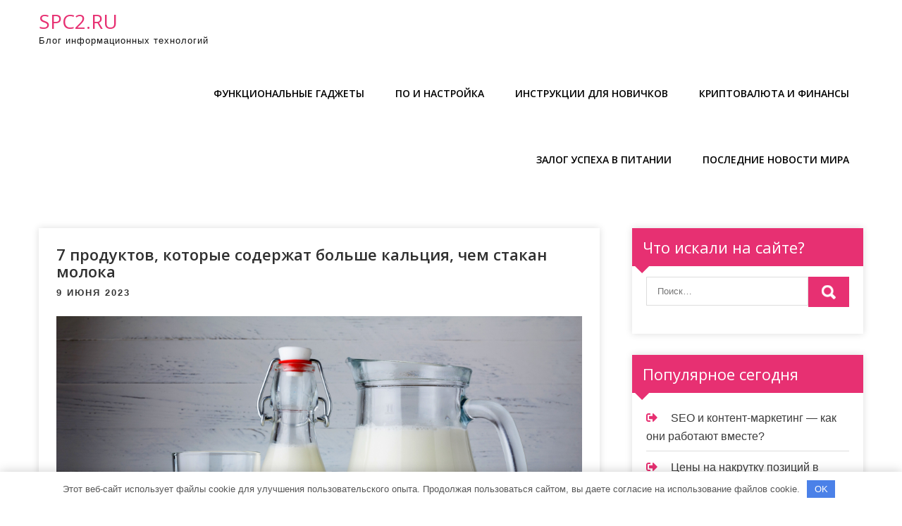

--- FILE ---
content_type: text/html; charset=UTF-8
request_url: https://spc2.ru/7-prodyktov-kotorye-soderjat-bolshe-kalciia-chem-stakan-moloka-portal/
body_size: 18178
content:
<!DOCTYPE html> <html lang="ru-RU"> <head> <meta charset="UTF-8"> <meta name="viewport" content="width=device-width, initial-scale=1"> <link rel="profile" href="http://gmpg.org/xfn/11"> <link rel="pingback" href="https://spc2.ru/xmlrpc.php"> <meta name='robots' content='index, follow, max-image-preview:large, max-snippet:-1, max-video-preview:-1'/> <!-- This site is optimized with the Yoast SEO plugin v23.3 - https://yoast.com/wordpress/plugins/seo/ --> <title>7 продуктов, которые содержат больше кальция, чем стакан молока - spc2.ru</title> <meta name="description" content="7 продуктов, которые содержат больше кальция, чем стакан молока"/> <link rel="canonical" href="https://spc2.ru/7-prodyktov-kotorye-soderjat-bolshe-kalciia-chem-stakan-moloka-portal/"/> <meta property="og:locale" content="ru_RU"/> <meta property="og:type" content="article"/> <meta property="og:title" content="7 продуктов, которые содержат больше кальция, чем стакан молока - spc2.ru"/> <meta property="og:description" content="7 продуктов, которые содержат больше кальция, чем стакан молока"/> <meta property="og:url" content="https://spc2.ru/7-prodyktov-kotorye-soderjat-bolshe-kalciia-chem-stakan-moloka-portal/"/> <meta property="og:site_name" content="spc2.ru"/> <meta property="article:published_time" content="2023-06-09T12:12:53+00:00"/> <meta property="og:image" content="https://spc2.ru/wp-content/uploads/2023/06/7-produktov-kotorye-soderzhat-bolshe-kalcija-chem-stakan-moloka-portal-72b9cb8-scaled.jpg"/> <meta property="og:image:width" content="2560"/> <meta property="og:image:height" content="1707"/> <meta property="og:image:type" content="image/jpeg"/> <meta name="author" content="spc2_ru"/> <meta name="twitter:card" content="summary_large_image"/> <meta name="twitter:label1" content="Написано автором"/> <meta name="twitter:data1" content="spc2_ru"/> <script type="application/ld+json" class="yoast-schema-graph">{"@context":"https://schema.org","@graph":[{"@type":"WebPage","@id":"https://spc2.ru/7-prodyktov-kotorye-soderjat-bolshe-kalciia-chem-stakan-moloka-portal/","url":"https://spc2.ru/7-prodyktov-kotorye-soderjat-bolshe-kalciia-chem-stakan-moloka-portal/","name":"7 продуктов, которые содержат больше кальция, чем стакан молока - spc2.ru","isPartOf":{"@id":"https://spc2.ru/#website"},"primaryImageOfPage":{"@id":"https://spc2.ru/7-prodyktov-kotorye-soderjat-bolshe-kalciia-chem-stakan-moloka-portal/#primaryimage"},"image":{"@id":"https://spc2.ru/7-prodyktov-kotorye-soderjat-bolshe-kalciia-chem-stakan-moloka-portal/#primaryimage"},"thumbnailUrl":"https://spc2.ru/wp-content/uploads/2023/06/7-produktov-kotorye-soderzhat-bolshe-kalcija-chem-stakan-moloka-portal-72b9cb8-scaled.jpg","datePublished":"2023-06-09T12:12:53+00:00","dateModified":"2023-06-09T12:12:53+00:00","author":{"@id":"https://spc2.ru/#/schema/person/0ff822ea8c0b91ee90829ed7d64604e6"},"description":"7 продуктов, которые содержат больше кальция, чем стакан молока","breadcrumb":{"@id":"https://spc2.ru/7-prodyktov-kotorye-soderjat-bolshe-kalciia-chem-stakan-moloka-portal/#breadcrumb"},"inLanguage":"ru-RU","potentialAction":[{"@type":"ReadAction","target":["https://spc2.ru/7-prodyktov-kotorye-soderjat-bolshe-kalciia-chem-stakan-moloka-portal/"]}]},{"@type":"ImageObject","inLanguage":"ru-RU","@id":"https://spc2.ru/7-prodyktov-kotorye-soderjat-bolshe-kalciia-chem-stakan-moloka-portal/#primaryimage","url":"https://spc2.ru/wp-content/uploads/2023/06/7-produktov-kotorye-soderzhat-bolshe-kalcija-chem-stakan-moloka-portal-72b9cb8-scaled.jpg","contentUrl":"https://spc2.ru/wp-content/uploads/2023/06/7-produktov-kotorye-soderzhat-bolshe-kalcija-chem-stakan-moloka-portal-72b9cb8-scaled.jpg","width":2560,"height":1707},{"@type":"BreadcrumbList","@id":"https://spc2.ru/7-prodyktov-kotorye-soderjat-bolshe-kalciia-chem-stakan-moloka-portal/#breadcrumb","itemListElement":[{"@type":"ListItem","position":1,"name":"Главная страница","item":"https://spc2.ru/"},{"@type":"ListItem","position":2,"name":"7 продуктов, которые содержат больше кальция, чем стакан молока"}]},{"@type":"WebSite","@id":"https://spc2.ru/#website","url":"https://spc2.ru/","name":"spc2.ru","description":"Блог информационных технологий","potentialAction":[{"@type":"SearchAction","target":{"@type":"EntryPoint","urlTemplate":"https://spc2.ru/?s={search_term_string}"},"query-input":"required name=search_term_string"}],"inLanguage":"ru-RU"},{"@type":"Person","@id":"https://spc2.ru/#/schema/person/0ff822ea8c0b91ee90829ed7d64604e6","name":"spc2_ru","image":{"@type":"ImageObject","inLanguage":"ru-RU","@id":"https://spc2.ru/#/schema/person/image/","url":"https://secure.gravatar.com/avatar/9edc55c21095d12c6712a21fe19d24462fca55d04972cf3f8670c08f1e056aa7?s=96&d=mm&r=g","contentUrl":"https://secure.gravatar.com/avatar/9edc55c21095d12c6712a21fe19d24462fca55d04972cf3f8670c08f1e056aa7?s=96&d=mm&r=g","caption":"spc2_ru"},"sameAs":["http://spc2.ru"],"url":"https://spc2.ru/author/spc2_ru/"}]}</script> <!-- / Yoast SEO plugin. --> <link rel='dns-prefetch' href='//fonts.googleapis.com'/> <link rel="alternate" type="application/rss+xml" title="spc2.ru &raquo; Лента" href="https://spc2.ru/feed/"/> <link rel="alternate" type="application/rss+xml" title="spc2.ru &raquo; Лента комментариев" href="https://spc2.ru/comments/feed/"/> <link rel="alternate" type="application/rss+xml" title="spc2.ru &raquo; Лента комментариев к &laquo;7 продуктов, которые содержат больше кальция, чем стакан молока&raquo;" href="https://spc2.ru/7-prodyktov-kotorye-soderjat-bolshe-kalciia-chem-stakan-moloka-portal/feed/"/> <link rel="alternate" title="oEmbed (JSON)" type="application/json+oembed" href="https://spc2.ru/wp-json/oembed/1.0/embed?url=https%3A%2F%2Fspc2.ru%2F7-prodyktov-kotorye-soderjat-bolshe-kalciia-chem-stakan-moloka-portal%2F"/> <link rel="alternate" title="oEmbed (XML)" type="text/xml+oembed" href="https://spc2.ru/wp-json/oembed/1.0/embed?url=https%3A%2F%2Fspc2.ru%2F7-prodyktov-kotorye-soderjat-bolshe-kalciia-chem-stakan-moloka-portal%2F&#038;format=xml"/> <style id='wp-img-auto-sizes-contain-inline-css' type='text/css'> img:is([sizes=auto i],[sizes^="auto," i]){contain-intrinsic-size:3000px 1500px} /*# sourceURL=wp-img-auto-sizes-contain-inline-css */ </style> <style id='wp-emoji-styles-inline-css' type='text/css'> img.wp-smiley, img.emoji { display: inline !important; border: none !important; box-shadow: none !important; height: 1em !important; width: 1em !important; margin: 0 0.07em !important; vertical-align: -0.1em !important; background: none !important; padding: 0 !important; } /*# sourceURL=wp-emoji-styles-inline-css */ </style> <style id='classic-theme-styles-inline-css' type='text/css'> /*! This file is auto-generated */ .wp-block-button__link{color:#fff;background-color:#32373c;border-radius:9999px;box-shadow:none;text-decoration:none;padding:calc(.667em + 2px) calc(1.333em + 2px);font-size:1.125em}.wp-block-file__button{background:#32373c;color:#fff;text-decoration:none} /*# sourceURL=/wp-includes/css/classic-themes.min.css */ </style> <link rel='stylesheet' id='contact-form-7-css' href='https://spc2.ru/wp-content/plugins/contact-form-7/includes/css/styles.css?ver=5.9.8' type='text/css' media='all'/> <link rel='stylesheet' id='ez-toc-css' href='https://spc2.ru/wp-content/plugins/easy-table-of-contents/assets/css/screen.min.css?ver=2.0.68.1' type='text/css' media='all'/> <style id='ez-toc-inline-css' type='text/css'> div#ez-toc-container .ez-toc-title {font-size: 120%;}div#ez-toc-container .ez-toc-title {font-weight: 500;}div#ez-toc-container ul li {font-size: 95%;}div#ez-toc-container ul li {font-weight: 500;}div#ez-toc-container nav ul ul li {font-size: 90%;} .ez-toc-container-direction {direction: ltr;}.ez-toc-counter ul{counter-reset: item ;}.ez-toc-counter nav ul li a::before {content: counters(item, '.', decimal) '. ';display: inline-block;counter-increment: item;flex-grow: 0;flex-shrink: 0;margin-right: .2em; float: left; }.ez-toc-widget-direction {direction: ltr;}.ez-toc-widget-container ul{counter-reset: item ;}.ez-toc-widget-container nav ul li a::before {content: counters(item, '.', decimal) '. ';display: inline-block;counter-increment: item;flex-grow: 0;flex-shrink: 0;margin-right: .2em; float: left; } /*# sourceURL=ez-toc-inline-css */ </style> <link rel='stylesheet' id='classy-lite-font-css' href='//fonts.googleapis.com/css?family=Open+Sans%3A400%2C600%2C700%2C800&#038;ver=6.9' type='text/css' media='all'/> <link rel='stylesheet' id='classy-lite-basic-style-css' href='https://spc2.ru/wp-content/themes/classy-lite/style.css?ver=6.9' type='text/css' media='all'/> <link rel='stylesheet' id='nivo-slider-css' href='https://spc2.ru/wp-content/themes/classy-lite/css/nivo-slider.css?ver=6.9' type='text/css' media='all'/> <link rel='stylesheet' id='fontawesome-all-style-css' href='https://spc2.ru/wp-content/themes/classy-lite/fontsawesome/css/fontawesome-all.css?ver=6.9' type='text/css' media='all'/> <link rel='stylesheet' id='classy-lite-responsive-css' href='https://spc2.ru/wp-content/themes/classy-lite/css/responsive.css?ver=6.9' type='text/css' media='all'/> <link rel='stylesheet' id='hover-min-css' href='https://spc2.ru/wp-content/themes/classy-lite/css/hover-min.css?ver=6.9' type='text/css' media='all'/> <script type="text/javascript" src="https://spc2.ru/wp-includes/js/jquery/jquery.min.js?ver=3.7.1" id="jquery-core-js"></script> <script type="text/javascript" src="https://spc2.ru/wp-includes/js/jquery/jquery-migrate.min.js?ver=3.4.1" id="jquery-migrate-js"></script> <script type="text/javascript" src="https://spc2.ru/wp-content/themes/classy-lite/js/jquery.nivo.slider.js?ver=6.9" id="jquery-nivo-slider-js"></script> <script type="text/javascript" src="https://spc2.ru/wp-content/themes/classy-lite/js/editable.js?ver=6.9" id="classy-lite-editable-js"></script> <link rel="https://api.w.org/" href="https://spc2.ru/wp-json/"/><link rel="alternate" title="JSON" type="application/json" href="https://spc2.ru/wp-json/wp/v2/posts/128"/><link rel="EditURI" type="application/rsd+xml" title="RSD" href="https://spc2.ru/xmlrpc.php?rsd"/> <meta name="generator" content="WordPress 6.9"/> <link rel='shortlink' href='https://spc2.ru/?p=128'/> <style>.pseudo-clearfy-link { color: #008acf; cursor: pointer;}.pseudo-clearfy-link:hover { text-decoration: none;}</style><meta name="31d0d387fd508fb77013d49f8ae3ad86" content=""> <meta name="yandex-verification" content="0d7a2ea1f3a50047"/> <meta name="google-site-verification" content="MRFQWirmUNel8g1pbnE0JEHzm11qSsg6LA_B91ds8xQ"/> <style type="text/css"> a, .recentpost_listing h2 a:hover, #sidebar ul li a:hover, .site_navigation ul li a:hover, .site_navigation ul li.current-menu-item a, .site_navigation ul li.current-menu-parent a.parent, .site_navigation ul li.current-menu-item ul.sub-menu li a:hover, .recentpost_listing h3 a:hover, .footer_socialicons a:hover, .postmeta a:hover, .button:hover, .services_3_column:hover h3 a, .welcome_content_column h3 span { color:#e73072;} .pagination ul li .current, .pagination ul li a:hover, #commentform input#submit:hover, .nivo-controlNav a.active, .learnmore, a.blogreadmore, .welcome_content_column .btnstyle1, .nivo-caption .slide_morebtn, #sidebar .search-form input.search-submit, .wpcf7 input[type='submit'], nav.pagination .page-numbers.current, .toggle a { background-color:#e73072;} .nivo-caption .slide_morebtn:hover, .tagcloud a:hover, .footer_socialicons a:hover, .welcome_content_column p, blockquote { border-color:#e73072;} button:focus, input[type="button"]:focus, input[type="text"]:focus, input[type="email"]:focus, input[type="reset"]:focus, input[type="submit"]:focus, input[type="url"]:focus, input[type="password"]:focus, input[type="search"]:focus, input[type="number"]:focus, input[type="date"]:focus, input[type="month"]:focus, input[type="tel"]:focus, input[type="range"]:focus, input[type="week"]:focus, input[type="datetime"]:focus, input[type="time"]:focus, input[type="datetime-local"]:focus, input[type="color"]:focus, textarea:focus, #site_layout a:focus { outline:thin solid #e73072;} </style> <style type="text/css"> .site-header{ background: url() no-repeat; background-position: center top; } .logo h1 a { color:#e73072;} </style> <link rel="icon" href="https://spc2.ru/wp-content/uploads/2023/06/cropped-spc2-32x32.jpg" sizes="32x32"/> <link rel="icon" href="https://spc2.ru/wp-content/uploads/2023/06/cropped-spc2-192x192.jpg" sizes="192x192"/> <link rel="apple-touch-icon" href="https://spc2.ru/wp-content/uploads/2023/06/cropped-spc2-180x180.jpg"/> <meta name="msapplication-TileImage" content="https://spc2.ru/wp-content/uploads/2023/06/cropped-spc2-270x270.jpg"/> <style>.clearfy-cookie { position:fixed; left:0; right:0; bottom:0; padding:12px; color:#555555; background:#ffffff; -webkit-box-shadow:0 0 15px rgba(0,0,0,.2); -moz-box-shadow:0 0 15px rgba(0,0,0,.2); box-shadow:0 0 15px rgba(0,0,0,.2); z-index:9999; font-size: 13px; transition: .3s; }.clearfy-cookie--left { left: 20px; bottom: 20px; right: auto; max-width: 400px; margin-right: 20px; }.clearfy-cookie--right { left: auto; bottom: 20px; right: 20px; max-width: 400px; margin-left: 20px; }.clearfy-cookie.clearfy-cookie-hide { transform: translateY(150%) translateZ(0); opacity: 0; }.clearfy-cookie-container { max-width:1170px; margin:0 auto; text-align:center; }.clearfy-cookie-accept { background:#4b81e8; color:#fff; border:0; padding:.4em .8em; margin: 0 .5em; font-size: 13px; cursor: pointer; }.clearfy-cookie-accept:hover,.clearfy-cookie-accept:focus { opacity: .9; }</style><style id='global-styles-inline-css' type='text/css'>
:root{--wp--preset--aspect-ratio--square: 1;--wp--preset--aspect-ratio--4-3: 4/3;--wp--preset--aspect-ratio--3-4: 3/4;--wp--preset--aspect-ratio--3-2: 3/2;--wp--preset--aspect-ratio--2-3: 2/3;--wp--preset--aspect-ratio--16-9: 16/9;--wp--preset--aspect-ratio--9-16: 9/16;--wp--preset--color--black: #000000;--wp--preset--color--cyan-bluish-gray: #abb8c3;--wp--preset--color--white: #ffffff;--wp--preset--color--pale-pink: #f78da7;--wp--preset--color--vivid-red: #cf2e2e;--wp--preset--color--luminous-vivid-orange: #ff6900;--wp--preset--color--luminous-vivid-amber: #fcb900;--wp--preset--color--light-green-cyan: #7bdcb5;--wp--preset--color--vivid-green-cyan: #00d084;--wp--preset--color--pale-cyan-blue: #8ed1fc;--wp--preset--color--vivid-cyan-blue: #0693e3;--wp--preset--color--vivid-purple: #9b51e0;--wp--preset--gradient--vivid-cyan-blue-to-vivid-purple: linear-gradient(135deg,rgb(6,147,227) 0%,rgb(155,81,224) 100%);--wp--preset--gradient--light-green-cyan-to-vivid-green-cyan: linear-gradient(135deg,rgb(122,220,180) 0%,rgb(0,208,130) 100%);--wp--preset--gradient--luminous-vivid-amber-to-luminous-vivid-orange: linear-gradient(135deg,rgb(252,185,0) 0%,rgb(255,105,0) 100%);--wp--preset--gradient--luminous-vivid-orange-to-vivid-red: linear-gradient(135deg,rgb(255,105,0) 0%,rgb(207,46,46) 100%);--wp--preset--gradient--very-light-gray-to-cyan-bluish-gray: linear-gradient(135deg,rgb(238,238,238) 0%,rgb(169,184,195) 100%);--wp--preset--gradient--cool-to-warm-spectrum: linear-gradient(135deg,rgb(74,234,220) 0%,rgb(151,120,209) 20%,rgb(207,42,186) 40%,rgb(238,44,130) 60%,rgb(251,105,98) 80%,rgb(254,248,76) 100%);--wp--preset--gradient--blush-light-purple: linear-gradient(135deg,rgb(255,206,236) 0%,rgb(152,150,240) 100%);--wp--preset--gradient--blush-bordeaux: linear-gradient(135deg,rgb(254,205,165) 0%,rgb(254,45,45) 50%,rgb(107,0,62) 100%);--wp--preset--gradient--luminous-dusk: linear-gradient(135deg,rgb(255,203,112) 0%,rgb(199,81,192) 50%,rgb(65,88,208) 100%);--wp--preset--gradient--pale-ocean: linear-gradient(135deg,rgb(255,245,203) 0%,rgb(182,227,212) 50%,rgb(51,167,181) 100%);--wp--preset--gradient--electric-grass: linear-gradient(135deg,rgb(202,248,128) 0%,rgb(113,206,126) 100%);--wp--preset--gradient--midnight: linear-gradient(135deg,rgb(2,3,129) 0%,rgb(40,116,252) 100%);--wp--preset--font-size--small: 13px;--wp--preset--font-size--medium: 20px;--wp--preset--font-size--large: 36px;--wp--preset--font-size--x-large: 42px;--wp--preset--spacing--20: 0.44rem;--wp--preset--spacing--30: 0.67rem;--wp--preset--spacing--40: 1rem;--wp--preset--spacing--50: 1.5rem;--wp--preset--spacing--60: 2.25rem;--wp--preset--spacing--70: 3.38rem;--wp--preset--spacing--80: 5.06rem;--wp--preset--shadow--natural: 6px 6px 9px rgba(0, 0, 0, 0.2);--wp--preset--shadow--deep: 12px 12px 50px rgba(0, 0, 0, 0.4);--wp--preset--shadow--sharp: 6px 6px 0px rgba(0, 0, 0, 0.2);--wp--preset--shadow--outlined: 6px 6px 0px -3px rgb(255, 255, 255), 6px 6px rgb(0, 0, 0);--wp--preset--shadow--crisp: 6px 6px 0px rgb(0, 0, 0);}:where(.is-layout-flex){gap: 0.5em;}:where(.is-layout-grid){gap: 0.5em;}body .is-layout-flex{display: flex;}.is-layout-flex{flex-wrap: wrap;align-items: center;}.is-layout-flex > :is(*, div){margin: 0;}body .is-layout-grid{display: grid;}.is-layout-grid > :is(*, div){margin: 0;}:where(.wp-block-columns.is-layout-flex){gap: 2em;}:where(.wp-block-columns.is-layout-grid){gap: 2em;}:where(.wp-block-post-template.is-layout-flex){gap: 1.25em;}:where(.wp-block-post-template.is-layout-grid){gap: 1.25em;}.has-black-color{color: var(--wp--preset--color--black) !important;}.has-cyan-bluish-gray-color{color: var(--wp--preset--color--cyan-bluish-gray) !important;}.has-white-color{color: var(--wp--preset--color--white) !important;}.has-pale-pink-color{color: var(--wp--preset--color--pale-pink) !important;}.has-vivid-red-color{color: var(--wp--preset--color--vivid-red) !important;}.has-luminous-vivid-orange-color{color: var(--wp--preset--color--luminous-vivid-orange) !important;}.has-luminous-vivid-amber-color{color: var(--wp--preset--color--luminous-vivid-amber) !important;}.has-light-green-cyan-color{color: var(--wp--preset--color--light-green-cyan) !important;}.has-vivid-green-cyan-color{color: var(--wp--preset--color--vivid-green-cyan) !important;}.has-pale-cyan-blue-color{color: var(--wp--preset--color--pale-cyan-blue) !important;}.has-vivid-cyan-blue-color{color: var(--wp--preset--color--vivid-cyan-blue) !important;}.has-vivid-purple-color{color: var(--wp--preset--color--vivid-purple) !important;}.has-black-background-color{background-color: var(--wp--preset--color--black) !important;}.has-cyan-bluish-gray-background-color{background-color: var(--wp--preset--color--cyan-bluish-gray) !important;}.has-white-background-color{background-color: var(--wp--preset--color--white) !important;}.has-pale-pink-background-color{background-color: var(--wp--preset--color--pale-pink) !important;}.has-vivid-red-background-color{background-color: var(--wp--preset--color--vivid-red) !important;}.has-luminous-vivid-orange-background-color{background-color: var(--wp--preset--color--luminous-vivid-orange) !important;}.has-luminous-vivid-amber-background-color{background-color: var(--wp--preset--color--luminous-vivid-amber) !important;}.has-light-green-cyan-background-color{background-color: var(--wp--preset--color--light-green-cyan) !important;}.has-vivid-green-cyan-background-color{background-color: var(--wp--preset--color--vivid-green-cyan) !important;}.has-pale-cyan-blue-background-color{background-color: var(--wp--preset--color--pale-cyan-blue) !important;}.has-vivid-cyan-blue-background-color{background-color: var(--wp--preset--color--vivid-cyan-blue) !important;}.has-vivid-purple-background-color{background-color: var(--wp--preset--color--vivid-purple) !important;}.has-black-border-color{border-color: var(--wp--preset--color--black) !important;}.has-cyan-bluish-gray-border-color{border-color: var(--wp--preset--color--cyan-bluish-gray) !important;}.has-white-border-color{border-color: var(--wp--preset--color--white) !important;}.has-pale-pink-border-color{border-color: var(--wp--preset--color--pale-pink) !important;}.has-vivid-red-border-color{border-color: var(--wp--preset--color--vivid-red) !important;}.has-luminous-vivid-orange-border-color{border-color: var(--wp--preset--color--luminous-vivid-orange) !important;}.has-luminous-vivid-amber-border-color{border-color: var(--wp--preset--color--luminous-vivid-amber) !important;}.has-light-green-cyan-border-color{border-color: var(--wp--preset--color--light-green-cyan) !important;}.has-vivid-green-cyan-border-color{border-color: var(--wp--preset--color--vivid-green-cyan) !important;}.has-pale-cyan-blue-border-color{border-color: var(--wp--preset--color--pale-cyan-blue) !important;}.has-vivid-cyan-blue-border-color{border-color: var(--wp--preset--color--vivid-cyan-blue) !important;}.has-vivid-purple-border-color{border-color: var(--wp--preset--color--vivid-purple) !important;}.has-vivid-cyan-blue-to-vivid-purple-gradient-background{background: var(--wp--preset--gradient--vivid-cyan-blue-to-vivid-purple) !important;}.has-light-green-cyan-to-vivid-green-cyan-gradient-background{background: var(--wp--preset--gradient--light-green-cyan-to-vivid-green-cyan) !important;}.has-luminous-vivid-amber-to-luminous-vivid-orange-gradient-background{background: var(--wp--preset--gradient--luminous-vivid-amber-to-luminous-vivid-orange) !important;}.has-luminous-vivid-orange-to-vivid-red-gradient-background{background: var(--wp--preset--gradient--luminous-vivid-orange-to-vivid-red) !important;}.has-very-light-gray-to-cyan-bluish-gray-gradient-background{background: var(--wp--preset--gradient--very-light-gray-to-cyan-bluish-gray) !important;}.has-cool-to-warm-spectrum-gradient-background{background: var(--wp--preset--gradient--cool-to-warm-spectrum) !important;}.has-blush-light-purple-gradient-background{background: var(--wp--preset--gradient--blush-light-purple) !important;}.has-blush-bordeaux-gradient-background{background: var(--wp--preset--gradient--blush-bordeaux) !important;}.has-luminous-dusk-gradient-background{background: var(--wp--preset--gradient--luminous-dusk) !important;}.has-pale-ocean-gradient-background{background: var(--wp--preset--gradient--pale-ocean) !important;}.has-electric-grass-gradient-background{background: var(--wp--preset--gradient--electric-grass) !important;}.has-midnight-gradient-background{background: var(--wp--preset--gradient--midnight) !important;}.has-small-font-size{font-size: var(--wp--preset--font-size--small) !important;}.has-medium-font-size{font-size: var(--wp--preset--font-size--medium) !important;}.has-large-font-size{font-size: var(--wp--preset--font-size--large) !important;}.has-x-large-font-size{font-size: var(--wp--preset--font-size--x-large) !important;}
/*# sourceURL=global-styles-inline-css */
</style>
</head> <body class="wp-singular post-template-default single single-post postid-128 single-format-standard wp-embed-responsive wp-theme-classy-lite group-blog"> <a class="skip-link screen-reader-text" href="#classy_content_holder"> Промотать к содержимому</a> <div id="site_layout" > <div class="site-header siteinner"> <div class="container"> <div class="logo"> <h1><a href="https://spc2.ru/" rel="home">spc2.ru</a></h1> <p>Блог информационных технологий</p> </div><!-- logo --> <div class="site_hdr_right"> <div class="toggle"> <a class="toggleMenu" href="#">Меню</a> </div><!-- toggle --> <div class="site_navigation"> <div class="menu-glavnoe-menyu-container"><ul id="menu-glavnoe-menyu" class="menu"><li id="menu-item-43" class="menu-item menu-item-type-taxonomy menu-item-object-category menu-item-43"><a href="https://spc2.ru/category/funkczionalnye-gadzhety/">Функциональные гаджеты</a></li> <li id="menu-item-41" class="menu-item menu-item-type-taxonomy menu-item-object-category menu-item-41"><a href="https://spc2.ru/category/po-i-nastrojka/">ПО и настройка</a></li> <li id="menu-item-39" class="menu-item menu-item-type-taxonomy menu-item-object-category menu-item-39"><a href="https://spc2.ru/category/instrukczii-dlya-novichkov/">Инструкции для новичков</a></li> <li id="menu-item-40" class="menu-item menu-item-type-taxonomy menu-item-object-category menu-item-40"><a href="https://spc2.ru/category/kriptovalyuta-i-finansy/">Криптовалюта и финансы</a></li> <li id="menu-item-38" class="menu-item menu-item-type-taxonomy menu-item-object-category current-post-ancestor current-menu-parent current-post-parent menu-item-38"><a href="https://spc2.ru/category/zalog-uspeha-v-pitanii/">Залог успеха в питании</a></li> <li id="menu-item-42" class="menu-item menu-item-type-taxonomy menu-item-object-category menu-item-42"><a href="https://spc2.ru/category/poslednie-novosti-mira-it/">Последние новости мира</a></li> </ul></div> </div><!--.site_navigation --> </div><!--.site_hdr_right --> <div class="clear"></div> </div><!-- .container --> </div><!--.site-header --> <div class="container"> <div id="classy_content_holder"> <section class="classy_content_box"> <div class="recentpost_listing"> <article id="post-128" class="single-post post-128 post type-post status-publish format-standard has-post-thumbnail hentry category-zalog-uspeha-v-pitanii"> <header class="entry-header"> <h3 class="single-title">7 продуктов, которые содержат больше кальция, чем стакан молока</h3> </header><!-- .entry-header --> <div class="postmeta"> <div class="post-date">9 июня 2023</div><!-- post-date --> </div><!-- postmeta --> <div class="entry-content"> <p><img decoding="async" class="aligncenter" src="/wp-content/uploads/2023/06/7-produktov-kotorye-soderzhat-bolshe-kalcija-chem-stakan-moloka-portal-72b9cb8.jpg" alt="7 продуктов, которые содержат больше кальция, чем стакан молока "/></p> <p>После долгих лет заблуждений вам пора узнать, что стакан молока — не единственный способ получить здоровую дозу кальция. При этом кальций — чрезвычайно необходимый нашему организму минерал. «Кальций важен для здоровья зубов и костей, — объясняет нью-йорский эксперт в области питания Бриджит Цейтлин в интервью журналу Women’s Health. — И чем старше мы становимся, тем большую роль он играет, помогая, в частности, предотвратить остеопороз, который приводит к переломам и мышечным разрывам».</p> <p>Сколько минерала вам необходимо? Специалисты сходятся во мнении, что средняя суточная норма для взрослого человека — 1000 мг. Причем, в идеале получать его необходимо из природных источников, но не из добавок. В этом материале мы собрали сразу семь продуктов, насыщенных кальцием, которые помогут вам в этой питательной кампании.</p> <p>Тофу<br/> Одна чашка тофу обеспечит вам колоссальные 861 миллиграммов кальция — то есть, почти полное покрытие суточной потребности организма (и вместе с тем меньше 200 калорий!) Кроме того, тофу окажется полезен в смысле белка, необходимого для наращивания мышц, так что его определенно стоит использовать в следующий раз, когда вы соберетесь готовить свой любимый греческий салат.</p> <p>Лосось<br/> Всего 200 граммов свежего лосося даст вам 340 миллиграммов кальция. Являясь отличным источником омега-3 жирных кислот, лосось также помогает сохранить ваше сердце здоровым и препятствует разного рода воспалительным процессам. Кроме того, лосось — важный источник витамина D, в котором нуждается наш организм, чтобы полностью усваивать кальций (таким образом, вы убьете двух зайцев сразу). Ищете дополнительные бонусы? Приготовьте его на гриле вместе с брюссельской капустой, чтобы получить максимально полезный ужин.</p> <p>Овсяные хлопья<br/> Половина чашки сухих овсяных хлопьев — это 200 миллиграммов кальция в вашей тарелке. При этом стоит учесть, что овсяные хлопья обеспечивают организм дозой клетчатки, которая, проходя через пищеварительную систему, помогает снизить уровень холестерина, поддерживая «в форме» ваш кишечник и сердце. Овес также богат витаминами группы В, которые способствуют метаболической функции — так что если вы стремитесь избавиться от лишних килограммов, этот факт вас только порадует.</p> <p>Сардины</p> <p>В баночке сардин содержится около 370 миллиграммов кальция. Плюс, как и любая рыба, сардины станут прекрасным источником омега-3 жирных кислот и витамина D в рационе, позволяя вашему организму (а, значит, и вам) чувствовать себя отлично. «Я люблю готовить овощи на пару или на гриле, а затем добавлять сардины сверху в качестве топпинга», — признается Бриджит Цейтлин. Кроме того, они могут заменить анчоусы в классической заправке для салата «Цезарь» — достаточно мелко порубить их, после чего смешать с тремя ложками оливкового масла, одной столовой ложкой уксуса, щепоткой соли и перца.</p> <p>Нут<br/> Полторы чашки нута обеспечат вас 315 миллиграммами кальция, 30 граммами клетчатки и 10 граммами белка. Отварите нут по инструкции, а затем добавьте в него оливковое масло и щепотку соли, чтобы максимизировать полезное действие. Ешьте нут в качестве закуски или добавляйте к салатам, супам и рагу вместе со здоровой заправкой. Вы можете также смешать его с белой фасолью — и приготовить сытный и полезный суп.</p> <p>Рикотта<br/> «Рикотта идеально подходит, если у вас был напряженный день и вы не можете даже начать думать о том, что приготовить», — советует Бриджит Цейтлин. Мало того, что сливочный сыр является хорошим источником кальция (380 миллиграммов на 3/4 чашки), он также упакован белком (21 грамм на то же количество рикотты). Для легкого перекуса в любое время смешайте его с любыми фруктами, богатыми клетчаткой — черникой, персиком, грушей или апельсином — и чайной ложкой миндаля.</p> <p>Темные листовые овощи<br/> Бок-чой, капуста, репа и прочие зеленые листовые овощи — настоящие суперзвезды в смысле кальция, хоть мы порой об этом и не подозреваем. Смешайте две чашки нашинкованной капусты (188 миллиграммов кальция и 5 граммов клетчатки) с двумя чашками репы (394 миллиграммов кальция и 4 грамма клетчатки), и перемешайте все это с домашним лимонно-оливковым соусом. Получится здоровый ужин или идеальное салатное дополнение к любому виду мяса или рыбы на обед. Важное замечание: темные листовые овощи помогают нашему организму поглощать питательные вещества из любых других овощей, и этим стоит воспользоваться.</p> <p>Спасибо за внимание к данной публикации!</p> <div class="postmeta"> <div class="post-tags"> </div> <div class="clear"></div> </div><!-- postmeta --> </div><!-- .entry-content --> <footer class="entry-meta"> </footer><!-- .entry-meta --> </article> </div><!-- .recentpost_listing--> <nav class="navigation post-navigation" aria-label="Записи"> <h2 class="screen-reader-text">Навигация по записям</h2> <div class="nav-links"><div class="nav-previous"><a href="https://spc2.ru/chto-takoe-monodiety-i-kak-oni-rabotaut-portal/" rel="prev">Что такое монодиеты и как они работают</a></div><div class="nav-next"><a href="https://spc2.ru/kakie-yglevodnye-prodykty-polezny-portal/" rel="next">Какие углеводные продукты полезны?</a></div></div> </nav> <div class="clear"></div> <div id="comments" class="comments-area"> <div id="respond" class="comment-respond"> <h2 id="reply-title" class="comment-reply-title">Добавить комментарий <small><a rel="nofollow" id="cancel-comment-reply-link" href="/7-prodyktov-kotorye-soderjat-bolshe-kalciia-chem-stakan-moloka-portal/#respond" style="display:none;">Отменить ответ</a></small></h2><p class="must-log-in">Для отправки комментария вам необходимо <a href="https://spc2.ru/wp-loginn.php/?redirect_to=https%3A%2F%2Fspc2.ru%2F7-prodyktov-kotorye-soderjat-bolshe-kalciia-chem-stakan-moloka-portal%2F">авторизоваться</a>.</p> </div><!-- #respond --> </div><!-- .comments-area --> </section> <div id="sidebar"> <aside id="search-2" class="widget widget_search"><h3 class="widget-title">Что искали на сайте?</h3><form role="search" method="get" class="search-form" action="https://spc2.ru/"> <label> <input type="search" class="search-field" placeholder="Поиск…" value="" name="s"> </label> <input type="submit" class="search-submit" value="Найти"> </form> </aside> <aside id="recent-posts-2" class="widget widget_recent_entries"> <h3 class="widget-title">Популярное сегодня</h3> <ul> <li> <a href="https://spc2.ru/seo-i-kontent-marketing-kak-oni-rabotayut-vmeste/">SEO и контент-маркетинг — как они работают вместе?</a> </li> <li> <a href="https://spc2.ru/tseny-na-nakrutku-pozitsiy-v-poiskovyh-sistemah-kak-vybrat-optimalnoe-predlozhenie/">Цены на накрутку позиций в поисковых системах: как выбрать оптимальное предложение?</a> </li> <li> <a href="https://spc2.ru/podarochnye-sertifikaty-preimuschestva-i-poleznye-sovety-po-ih-ispolzovaniyu/">Подарочные сертификаты: преимущества и полезные советы по их использованию</a> </li> <li> <a href="https://spc2.ru/kak-struktura-stranits-povyshaet-rezultativnost-marketingovyh-kampaniy/">Как структура страниц повышает результативность маркетинговых кампаний</a> </li> <li> <a href="https://spc2.ru/kakie-preimuschestva-dayot-prodvizhenie-telegram-kanala-dlya-biznesa/">Какие преимущества даёт продвижение Telegram-канала для бизнеса</a> </li> <li> <a href="https://spc2.ru/nneyroseti-dlya-sozdaniya-tekstov-kak-oni-menyayut-podhod-k-napisaniyu-kontenta/">Нейросети для создания текстов: как они меняют подход к написанию контента</a> </li> <li> <a href="https://spc2.ru/kakie-preimuschestva-dayot-reklama-v-telegram-dlya-biznesa/">Какие преимущества даёт реклама в Telegram для бизнеса</a> </li> <li> <a href="https://spc2.ru/kak-reklama-v-telegram-ads-vliyaet-na-ohvat-i-konversiyu/">Как реклама в Telegram Ads влияет на охват и конверсию</a> </li> <li> <a href="https://spc2.ru/chity-dlya-rust-no-steam-luchshie-metody-i-ih-effektivnost/">Читы для Rust No Steam: лучшие методы и их эффективность</a> </li> <li> <a href="https://spc2.ru/kak-markirovat-tovary-v-1s/">Как маркировать товары в 1С</a> </li> <li> <a href="https://spc2.ru/plyusy-i-minusy-pokupok-na-steam-stoit-li-investirovat-vremya-i-dengi/">Плюсы и минусы покупок на Steam: стоит ли инвестировать время и деньги?</a> </li> <li> <a href="https://spc2.ru/klyuchevye-etapy-razrabotki-mobilnogo-prilozheniya-ot-prototipa-do-reliza-vybor-tehnologiy-i-otsenka-stoimosti-proekta/">Ключевые этапы разработки мобильного приложения: от прототипа до релиза, выбор технологий и оценка стоимости проекта</a> </li> <li> <a href="https://spc2.ru/upravlenie-kollektsiey-filmov-preimuschestva-spetsializirovannogo-softa-dlya-katalogizatsii-metadannyh-i-rezervnogo-kopirovaniya-mediateki/">Управление коллекцией фильмов: преимущества специализированного софта для каталогизации, метаданных и резервного копирования медиатеки</a> </li> <li> <a href="https://spc2.ru/sravnenie-serverov-hpe-kak-vybrat-luchshee-oborudovanie-dlya-biznesa/">Сравнение серверов HPE: как выбрать лучшее оборудование для бизнеса?</a> </li> <li> <a href="https://spc2.ru/abonentskoe-obsluzhivanie-kompyuterov/">Абонентское обслуживание компьютеров</a> </li> <li> <a href="https://spc2.ru/geyming-vecherinka-kak-ustroit-nezabyvaemyy-den-rozhdeniya-v-minske/">Гейминг-вечеринка: как устроить незабываемый день рождения в Минске</a> </li> <li> <a href="https://spc2.ru/1s-raschet-kvartplaty-i-buhgalteriya-zhkh-v-oblake/">1С: Расчет квартплаты и бухгалтерия ЖКХ в облаке</a> </li> <li> <a href="https://spc2.ru/netbuk-dlya-raboty-i-ucheby-kak-vybrat-optimalnuyu-model/">Нетбук для работы и учебы: как выбрать оптимальную модель</a> </li> <li> <a href="https://spc2.ru/sovremennaya-veb-razrabotka-v-moskve-sozdanie-effektivnyh-i-adaptivnyh-saytov-pod-klyuch/">Современная веб-разработка в Москве: создание эффективных и адаптивных сайтов под ключ</a> </li> <li> <a href="https://spc2.ru/kak-vybrat-onlayn-igru-s-drugimi-igrokami/">Как выбрать онлайн-игру с другими игроками?</a> </li> </ul> </aside><aside id="pages-2" class="widget widget_pages"><h3 class="widget-title">Информация для гостей</h3> <ul> <li class="page_item page-item-6168"><a href="https://spc2.ru/1000-melochey/">1000 Мелочей</a></li> <li class="page_item page-item-5965"><a href="https://spc2.ru/bip-service/">Bip-service</a></li> <li class="page_item page-item-6099"><a href="https://spc2.ru/boychuk-motors/">Boychuk.motors</a></li> <li class="page_item page-item-6078"><a href="https://spc2.ru/castorama-gipermarket-tovarov-dlya-doma-i-remonta/">Castorama, гипермаркет товаров для дома и ремонта</a></li> <li class="page_item page-item-6035"><a href="https://spc2.ru/corleone/">Corleone</a></li> <li class="page_item page-item-6129"><a href="https://spc2.ru/dariano-firmennyy-salon/">Dariano, фирменный салон</a></li> <li class="page_item page-item-6149"><a href="https://spc2.ru/fix-price/">Fix Price</a></li> <li class="page_item page-item-6162"><a href="https://spc2.ru/fix-price-2/">Fix Price</a></li> <li class="page_item page-item-6170"><a href="https://spc2.ru/fix-price-3/">Fix Price</a></li> <li class="page_item page-item-6160"><a href="https://spc2.ru/oak-barrel-ot-ashota/">Oak barrel от Ашота</a></li> <li class="page_item page-item-6109"><a href="https://spc2.ru/remzona/">RemZona</a></li> <li class="page_item page-item-6131"><a href="https://spc2.ru/smart-company-torgovo-proizvodstvennaya-kompaniya/">Smart-company, торгово-производственная компания</a></li> <li class="page_item page-item-6143"><a href="https://spc2.ru/victoria-stenova/">Victoria Stenova</a></li> <li class="page_item page-item-6134"><a href="https://spc2.ru/aaa-alterra-tsentralnaya-baza/">ААА Альтерра, центральная база</a></li> <li class="page_item page-item-6072"><a href="https://spc2.ru/averon-tmk-torgovo-montazhnaya-kompaniya/">Аверон ТМК, торгово-монтажная компания</a></li> <li class="page_item page-item-6047"><a href="https://spc2.ru/avika-avtomoyka/">АвикА, автомойка</a></li> <li class="page_item page-item-6049"><a href="https://spc2.ru/avto-vizard-sluzhba-evakuatsii-i-zapravki-avtokonditsionerov/">Авто Визард, служба эвакуации и заправки автокондиционеров</a></li> <li class="page_item page-item-6045"><a href="https://spc2.ru/avto-moto-post/">Авто Мото Пост</a></li> <li class="page_item page-item-5969"><a href="https://spc2.ru/avtobanya/">Автобаня</a></li> <li class="page_item page-item-6054"><a href="https://spc2.ru/avtodrug173-sluzhba-evakuatsii-avtomobiley/">Автодруг173, служба эвакуации автомобилей</a></li> <li class="page_item page-item-5973"><a href="https://spc2.ru/avtoimport/">Автоимпорт</a></li> <li class="page_item page-item-5939"><a href="https://spc2.ru/avtolider-sto/">Автолидер-СТО</a></li> <li class="page_item page-item-5999"><a href="https://spc2.ru/avtolider-sto-2/">Автолидер-СТО</a></li> <li class="page_item page-item-5947"><a href="https://spc2.ru/avtomagazin/">Автомагазин</a></li> <li class="page_item page-item-5981"><a href="https://spc2.ru/avtomasterservis/">АвтоМастерСервис</a></li> <li class="page_item page-item-6002"><a href="https://spc2.ru/avtomoyka/">Автомойка</a></li> <li class="page_item page-item-6043"><a href="https://spc2.ru/avtomoyka-avtomoyka/">Автомойка, Автомойка</a></li> <li class="page_item page-item-5954"><a href="https://spc2.ru/avtorazbor/">Авторазбор</a></li> <li class="page_item page-item-8"><a href="https://spc2.ru/avtoram-i-pravoobladatelyam/">Авторам и правообладателям</a></li> <li class="page_item page-item-5941"><a href="https://spc2.ru/avtoservis/">Автосервис</a></li> <li class="page_item page-item-5942"><a href="https://spc2.ru/avtoservis-2/">Автосервис</a></li> <li class="page_item page-item-5959"><a href="https://spc2.ru/avtoservis-3/">Автосервис</a></li> <li class="page_item page-item-5963"><a href="https://spc2.ru/avtoservis-4/">Автосервис</a></li> <li class="page_item page-item-5967"><a href="https://spc2.ru/avtoservis-5/">Автосервис</a></li> <li class="page_item page-item-5971"><a href="https://spc2.ru/avtoservis-6/">Автосервис</a></li> <li class="page_item page-item-5975"><a href="https://spc2.ru/avtoservis-7/">Автосервис</a></li> <li class="page_item page-item-5979"><a href="https://spc2.ru/avtoservis-8/">Автосервис</a></li> <li class="page_item page-item-5989"><a href="https://spc2.ru/avtoservis-9/">Автосервис</a></li> <li class="page_item page-item-6008"><a href="https://spc2.ru/avtoservis-10/">Автосервис</a></li> <li class="page_item page-item-6081"><a href="https://spc2.ru/avtoservis-11/">Автосервис</a></li> <li class="page_item page-item-6116"><a href="https://spc2.ru/avtoservis-12/">Автосервис</a></li> <li class="page_item page-item-5961"><a href="https://spc2.ru/avtoservis-avto-plyus/">Автосервис Авто Плюс</a></li> <li class="page_item page-item-6118"><a href="https://spc2.ru/avtoservis-vostochnyy/">Автосервис Восточный</a></li> <li class="page_item page-item-6113"><a href="https://spc2.ru/avtoservis-hazar/">Автосервис Хазар</a></li> <li class="page_item page-item-6019"><a href="https://spc2.ru/avtoservis-avtotehtsentr/">Автосервис, автотехцентр</a></li> <li class="page_item page-item-6120"><a href="https://spc2.ru/avtotehtsentr/">Автотехцентр</a></li> <li class="page_item page-item-6027"><a href="https://spc2.ru/avtotsentr/">Автоцентр</a></li> <li class="page_item page-item-6175"><a href="https://spc2.ru/avtoshkola-avtoprofi/">Автошкола АвтоПрофи</a></li> <li class="page_item page-item-6173"><a href="https://spc2.ru/avtoshkola-prestizh/">Автошкола Престиж</a></li> <li class="page_item page-item-5991"><a href="https://spc2.ru/avtoelektrik/">Автоэлектрик</a></li> <li class="page_item page-item-5977"><a href="https://spc2.ru/avtoelektrika/">Автоэлектрика</a></li> <li class="page_item page-item-5945"><a href="https://spc2.ru/ars-motors/">АРС моторс</a></li> <li class="page_item page-item-5985"><a href="https://spc2.ru/bolid/">Болид</a></li> <li class="page_item page-item-6158"><a href="https://spc2.ru/bs-servis/">БС-Сервис</a></li> <li class="page_item page-item-6086"><a href="https://spc2.ru/variant-a-magazin-dverey-i-elektriki/">Вариант а, магазин дверей и электрики</a></li> <li class="page_item page-item-6088"><a href="https://spc2.ru/vashi-dveri-torgovo-proizvodstvennaya-kompaniya/">Ваши Двери, торгово-производственная компания</a></li> <li class="page_item page-item-6179"><a href="https://spc2.ru/vektor-federalnaya-akademiya-vozhdeniya/">Вектор федеральная академия вождения</a></li> <li class="page_item page-item-6064"><a href="https://spc2.ru/venetsiya-sauna/">Венеция, сауна</a></li> <li class="page_item page-item-6076"><a href="https://spc2.ru/vladimirskaya-fabrika-dverey-ofis/">Владимирская фабрика дверей, Офис</a></li> <li class="page_item page-item-6145"><a href="https://spc2.ru/vsyo-dlya-doma/">Всё для дома</a></li> <li class="page_item page-item-6127"><a href="https://spc2.ru/dveri-geona/">Двери Геона</a></li> <li class="page_item page-item-6141"><a href="https://spc2.ru/domostroy/">Домострой</a></li> <li class="page_item page-item-5993"><a href="https://spc2.ru/zapravka-avtokonditsionera/">Заправка автокондиционера</a></li> <li class="page_item page-item-6033"><a href="https://spc2.ru/zatyuning/">ЗаТюнинг</a></li> <li class="page_item page-item-6166"><a href="https://spc2.ru/kopeykin-dom/">Копейкин Дом</a></li> <li class="page_item page-item-6083"><a href="https://spc2.ru/kuzovnoy-remont/">Кузовной ремонт</a></li> <li class="page_item page-item-6060"><a href="https://spc2.ru/kupel-banya-na-drovah/">Купель, баня на дровах</a></li> <li class="page_item page-item-6177"><a href="https://spc2.ru/lider-pro/">Лидер Pro</a></li> <li class="page_item page-item-5983"><a href="https://spc2.ru/lyuks/">Люкс</a></li> <li class="page_item page-item-6070"><a href="https://spc2.ru/lyagush-masterskaya-mebeli-iz-dereva/">Лягуш, мастерская мебели из дерева</a></li> <li class="page_item page-item-6156"><a href="https://spc2.ru/magazin-postoyannyh-rasprodazh/">Магазин Постоянных Распродаж</a></li> <li class="page_item page-item-6154"><a href="https://spc2.ru/magazin-tovarov-dlya-sada-i-ogoroda-na-gurevskoy-ulitse/">Магазин товаров для сада и огорода на Гурьевской улице</a></li> <li class="page_item page-item-6136"><a href="https://spc2.ru/mir-stekla-inzhenerno-montazhnaya-kompaniya/">Мир стекла, инженерно-монтажная компания</a></li> <li class="page_item page-item-6138"><a href="https://spc2.ru/model-kompaniya/">Модель, компания</a></li> <li class="page_item page-item-5997"><a href="https://spc2.ru/neftyanik-avtoservisnyy-kompleks/">Нефтяник, автосервисный комплекс</a></li> <li class="page_item page-item-6074"><a href="https://spc2.ru/oknomaniya/">ОкноМания</a></li> <li class="page_item page-item-6164"><a href="https://spc2.ru/pari/">Пари</a></li> <li class="page_item page-item-5951"><a href="https://spc2.ru/pilot/">Пилот</a></li> <li class="page_item page-item-5"><a href="https://spc2.ru/politika-konfidenczialnosti/">Политика конфиденциальности</a></li> <li class="page_item page-item-6021"><a href="https://spc2.ru/pomosch-na-doroge-evakuatsiya-avtomobiley/">Помощь на дороге, эвакуация автомобилей</a></li> <li class="page_item page-item-6147"><a href="https://spc2.ru/posuda-tsentr/">Посуда центр</a></li> <li class="page_item page-item-6006"><a href="https://spc2.ru/razval-shozhdenie/">Развал-схождение</a></li> <li class="page_item page-item-6062"><a href="https://spc2.ru/rayskiy-ugolok-ozdorovitelnyy-kompleks/">Райский уголок, оздоровительный комплекс</a></li> <li class="page_item page-item-10"><a href="https://spc2.ru/reklama-i-kontakty/">Реклама и Контакты</a></li> <li class="page_item page-item-6056"><a href="https://spc2.ru/roslayn-dv-transportnaya-kompaniya/">Рослайн-ДВ, транспортная компания</a></li> <li class="page_item page-item-6058"><a href="https://spc2.ru/russkaya-banya/">Русская баня</a></li> <li class="page_item page-item-6025"><a href="https://spc2.ru/svoi-lyudi-sto/">Свои Люди-СТО</a></li> <li class="page_item page-item-6009"><a href="https://spc2.ru/spetsevroservis/">СпецЕвроСервис</a></li> <li class="page_item page-item-6039"><a href="https://spc2.ru/sto/">СТО</a></li> <li class="page_item page-item-6041"><a href="https://spc2.ru/sto-car-service/">СТО Car service</a></li> <li class="page_item page-item-6029"><a href="https://spc2.ru/sto-dorog/">Сто Дорог</a></li> <li class="page_item page-item-5995"><a href="https://spc2.ru/sto-na-sovest/">СТО на совесть</a></li> <li class="page_item page-item-6090"><a href="https://spc2.ru/stolyarnyy-tseh-stolyarnyy-tseh/">Столярный цех, Столярный цех</a></li> <li class="page_item page-item-6111"><a href="https://spc2.ru/topkars/">Топкарс</a></li> <li class="page_item page-item-6031"><a href="https://spc2.ru/tral/">Трал</a></li> <li class="page_item page-item-6023"><a href="https://spc2.ru/formula-motul/">Формула Motul</a></li> <li class="page_item page-item-6015"><a href="https://spc2.ru/tsentralnoe-sto/">Центральное СТО</a></li> <li class="page_item page-item-5987"><a href="https://spc2.ru/shinomontazh/">Шиномонтаж</a></li> <li class="page_item page-item-5956"><a href="https://spc2.ru/shinomontazh-bor/">Шиномонтаж Бор</a></li> <li class="page_item page-item-6051"><a href="https://spc2.ru/evater-sluzhba-evakuatsii-gruzovyh-avtomobiley/">Эватер, служба эвакуации грузовых автомобилей</a></li> <li class="page_item page-item-5950"><a href="https://spc2.ru/eto-tvoyo/">Это Твоё</a></li> </ul> </aside><aside id="categories-2" class="widget widget_categories"><h3 class="widget-title">Читаем в рубриках</h3> <ul> <li class="cat-item cat-item-4"><a href="https://spc2.ru/category/zalog-uspeha-v-pitanii/">Залог успеха в питании</a> </li> <li class="cat-item cat-item-7"><a href="https://spc2.ru/category/instrukczii-dlya-novichkov/">Инструкции для новичков</a> </li> <li class="cat-item cat-item-1"><a href="https://spc2.ru/category/kriptovalyuta-i-finansy/">Криптовалюта и финансы</a> </li> <li class="cat-item cat-item-5"><a href="https://spc2.ru/category/po-i-nastrojka/">ПО и настройка</a> </li> <li class="cat-item cat-item-3"><a href="https://spc2.ru/category/poslednie-novosti-mira-it/">Последние новости мира</a> </li> <li class="cat-item cat-item-6"><a href="https://spc2.ru/category/funkczionalnye-gadzhety/">Функциональные гаджеты</a> </li> </ul> </aside> </div><!-- sidebar --> <div class="clear"></div> </div><!-- classy_content_holder --> </div><!-- container --> <div class="footer-wrapper"> <div class="footer-copyright"> <div class="container"> <div class="powerby"> spc2.ru - Работает на WordPress </div> <div class="design-by">Тема от Grace Themes</div> <div class="clear"></div> </div><!--end .container--> </div><!--end .footer-copyright--> </div><!--end #footer-wrapper--> </div><!--#end site_layout--> <script type="speculationrules">
{"prefetch":[{"source":"document","where":{"and":[{"href_matches":"/*"},{"not":{"href_matches":["/wp-*.php","/wp-admin/*","/wp-content/uploads/*","/wp-content/*","/wp-content/plugins/*","/wp-content/themes/classy-lite/*","/*\\?(.+)"]}},{"not":{"selector_matches":"a[rel~=\"nofollow\"]"}},{"not":{"selector_matches":".no-prefetch, .no-prefetch a"}}]},"eagerness":"conservative"}]}
</script> <script>var pseudo_links = document.querySelectorAll(".pseudo-clearfy-link");for (var i=0;i<pseudo_links.length;i++ ) { pseudo_links[i].addEventListener("click", function(e){   window.open( e.target.getAttribute("data-uri") ); }); }</script><script>document.addEventListener("copy", (event) => {var pagelink = "\nИсточник: https://spc2.ru/7-prodyktov-kotorye-soderjat-bolshe-kalciia-chem-stakan-moloka-portal";event.clipboardData.setData("text", document.getSelection() + pagelink);event.preventDefault();});</script> <script>
	/(trident|msie)/i.test(navigator.userAgent)&&document.getElementById&&window.addEventListener&&window.addEventListener("hashchange",function(){var t,e=location.hash.substring(1);/^[A-z0-9_-]+$/.test(e)&&(t=document.getElementById(e))&&(/^(?:a|select|input|button|textarea)$/i.test(t.tagName)||(t.tabIndex=-1),t.focus())},!1);
	</script> <script type="text/javascript" src="https://spc2.ru/wp-includes/js/dist/hooks.min.js?ver=dd5603f07f9220ed27f1" id="wp-hooks-js"></script> <script type="text/javascript" src="https://spc2.ru/wp-includes/js/dist/i18n.min.js?ver=c26c3dc7bed366793375" id="wp-i18n-js"></script> <script type="text/javascript" id="wp-i18n-js-after">
/* <![CDATA[ */
wp.i18n.setLocaleData( { 'text direction\u0004ltr': [ 'ltr' ] } );
//# sourceURL=wp-i18n-js-after
/* ]]> */
</script> <script type="text/javascript" src="https://spc2.ru/wp-content/plugins/contact-form-7/includes/swv/js/index.js?ver=5.9.8" id="swv-js"></script> <script type="text/javascript" id="contact-form-7-js-extra">
/* <![CDATA[ */
var wpcf7 = {"api":{"root":"https://spc2.ru/wp-json/","namespace":"contact-form-7/v1"},"cached":"1"};
//# sourceURL=contact-form-7-js-extra
/* ]]> */
</script> <script type="text/javascript" id="contact-form-7-js-translations">
/* <![CDATA[ */
( function( domain, translations ) {
	var localeData = translations.locale_data[ domain ] || translations.locale_data.messages;
	localeData[""].domain = domain;
	wp.i18n.setLocaleData( localeData, domain );
} )( "contact-form-7", {"translation-revision-date":"2024-03-12 08:39:31+0000","generator":"GlotPress\/4.0.1","domain":"messages","locale_data":{"messages":{"":{"domain":"messages","plural-forms":"nplurals=3; plural=(n % 10 == 1 && n % 100 != 11) ? 0 : ((n % 10 >= 2 && n % 10 <= 4 && (n % 100 < 12 || n % 100 > 14)) ? 1 : 2);","lang":"ru"},"Error:":["\u041e\u0448\u0438\u0431\u043a\u0430:"]}},"comment":{"reference":"includes\/js\/index.js"}} );
//# sourceURL=contact-form-7-js-translations
/* ]]> */
</script> <script type="text/javascript" src="https://spc2.ru/wp-content/plugins/contact-form-7/includes/js/index.js?ver=5.9.8" id="contact-form-7-js"></script> <script type="text/javascript" id="ez-toc-scroll-scriptjs-js-extra">
/* <![CDATA[ */
var eztoc_smooth_local = {"scroll_offset":"30","add_request_uri":""};
//# sourceURL=ez-toc-scroll-scriptjs-js-extra
/* ]]> */
</script> <script type="text/javascript" src="https://spc2.ru/wp-content/plugins/easy-table-of-contents/assets/js/smooth_scroll.min.js?ver=2.0.68.1" id="ez-toc-scroll-scriptjs-js"></script> <script type="text/javascript" src="https://spc2.ru/wp-content/plugins/easy-table-of-contents/vendor/js-cookie/js.cookie.min.js?ver=2.2.1" id="ez-toc-js-cookie-js"></script> <script type="text/javascript" src="https://spc2.ru/wp-content/plugins/easy-table-of-contents/vendor/sticky-kit/jquery.sticky-kit.min.js?ver=1.9.2" id="ez-toc-jquery-sticky-kit-js"></script> <script type="text/javascript" id="ez-toc-js-js-extra">
/* <![CDATA[ */
var ezTOC = {"smooth_scroll":"1","visibility_hide_by_default":"","scroll_offset":"30","fallbackIcon":"\u003Cspan class=\"\"\u003E\u003Cspan class=\"eztoc-hide\" style=\"display:none;\"\u003EToggle\u003C/span\u003E\u003Cspan class=\"ez-toc-icon-toggle-span\"\u003E\u003Csvg style=\"fill: #999;color:#999\" xmlns=\"http://www.w3.org/2000/svg\" class=\"list-377408\" width=\"20px\" height=\"20px\" viewBox=\"0 0 24 24\" fill=\"none\"\u003E\u003Cpath d=\"M6 6H4v2h2V6zm14 0H8v2h12V6zM4 11h2v2H4v-2zm16 0H8v2h12v-2zM4 16h2v2H4v-2zm16 0H8v2h12v-2z\" fill=\"currentColor\"\u003E\u003C/path\u003E\u003C/svg\u003E\u003Csvg style=\"fill: #999;color:#999\" class=\"arrow-unsorted-368013\" xmlns=\"http://www.w3.org/2000/svg\" width=\"10px\" height=\"10px\" viewBox=\"0 0 24 24\" version=\"1.2\" baseProfile=\"tiny\"\u003E\u003Cpath d=\"M18.2 9.3l-6.2-6.3-6.2 6.3c-.2.2-.3.4-.3.7s.1.5.3.7c.2.2.4.3.7.3h11c.3 0 .5-.1.7-.3.2-.2.3-.5.3-.7s-.1-.5-.3-.7zM5.8 14.7l6.2 6.3 6.2-6.3c.2-.2.3-.5.3-.7s-.1-.5-.3-.7c-.2-.2-.4-.3-.7-.3h-11c-.3 0-.5.1-.7.3-.2.2-.3.5-.3.7s.1.5.3.7z\"/\u003E\u003C/svg\u003E\u003C/span\u003E\u003C/span\u003E","chamomile_theme_is_on":""};
//# sourceURL=ez-toc-js-js-extra
/* ]]> */
</script> <script type="text/javascript" src="https://spc2.ru/wp-content/plugins/easy-table-of-contents/assets/js/front.min.js?ver=2.0.68.1-1724401475" id="ez-toc-js-js"></script> <script type="text/javascript" src="https://spc2.ru/wp-includes/js/comment-reply.min.js?ver=6.9" id="comment-reply-js" async="async" data-wp-strategy="async" fetchpriority="low"></script> <script id="wp-emoji-settings" type="application/json">
{"baseUrl":"https://s.w.org/images/core/emoji/17.0.2/72x72/","ext":".png","svgUrl":"https://s.w.org/images/core/emoji/17.0.2/svg/","svgExt":".svg","source":{"concatemoji":"https://spc2.ru/wp-includes/js/wp-emoji-release.min.js?ver=6.9"}}
</script> <script type="module">
/* <![CDATA[ */
/*! This file is auto-generated */
const a=JSON.parse(document.getElementById("wp-emoji-settings").textContent),o=(window._wpemojiSettings=a,"wpEmojiSettingsSupports"),s=["flag","emoji"];function i(e){try{var t={supportTests:e,timestamp:(new Date).valueOf()};sessionStorage.setItem(o,JSON.stringify(t))}catch(e){}}function c(e,t,n){e.clearRect(0,0,e.canvas.width,e.canvas.height),e.fillText(t,0,0);t=new Uint32Array(e.getImageData(0,0,e.canvas.width,e.canvas.height).data);e.clearRect(0,0,e.canvas.width,e.canvas.height),e.fillText(n,0,0);const a=new Uint32Array(e.getImageData(0,0,e.canvas.width,e.canvas.height).data);return t.every((e,t)=>e===a[t])}function p(e,t){e.clearRect(0,0,e.canvas.width,e.canvas.height),e.fillText(t,0,0);var n=e.getImageData(16,16,1,1);for(let e=0;e<n.data.length;e++)if(0!==n.data[e])return!1;return!0}function u(e,t,n,a){switch(t){case"flag":return n(e,"\ud83c\udff3\ufe0f\u200d\u26a7\ufe0f","\ud83c\udff3\ufe0f\u200b\u26a7\ufe0f")?!1:!n(e,"\ud83c\udde8\ud83c\uddf6","\ud83c\udde8\u200b\ud83c\uddf6")&&!n(e,"\ud83c\udff4\udb40\udc67\udb40\udc62\udb40\udc65\udb40\udc6e\udb40\udc67\udb40\udc7f","\ud83c\udff4\u200b\udb40\udc67\u200b\udb40\udc62\u200b\udb40\udc65\u200b\udb40\udc6e\u200b\udb40\udc67\u200b\udb40\udc7f");case"emoji":return!a(e,"\ud83e\u1fac8")}return!1}function f(e,t,n,a){let r;const o=(r="undefined"!=typeof WorkerGlobalScope&&self instanceof WorkerGlobalScope?new OffscreenCanvas(300,150):document.createElement("canvas")).getContext("2d",{willReadFrequently:!0}),s=(o.textBaseline="top",o.font="600 32px Arial",{});return e.forEach(e=>{s[e]=t(o,e,n,a)}),s}function r(e){var t=document.createElement("script");t.src=e,t.defer=!0,document.head.appendChild(t)}a.supports={everything:!0,everythingExceptFlag:!0},new Promise(t=>{let n=function(){try{var e=JSON.parse(sessionStorage.getItem(o));if("object"==typeof e&&"number"==typeof e.timestamp&&(new Date).valueOf()<e.timestamp+604800&&"object"==typeof e.supportTests)return e.supportTests}catch(e){}return null}();if(!n){if("undefined"!=typeof Worker&&"undefined"!=typeof OffscreenCanvas&&"undefined"!=typeof URL&&URL.createObjectURL&&"undefined"!=typeof Blob)try{var e="postMessage("+f.toString()+"("+[JSON.stringify(s),u.toString(),c.toString(),p.toString()].join(",")+"));",a=new Blob([e],{type:"text/javascript"});const r=new Worker(URL.createObjectURL(a),{name:"wpTestEmojiSupports"});return void(r.onmessage=e=>{i(n=e.data),r.terminate(),t(n)})}catch(e){}i(n=f(s,u,c,p))}t(n)}).then(e=>{for(const n in e)a.supports[n]=e[n],a.supports.everything=a.supports.everything&&a.supports[n],"flag"!==n&&(a.supports.everythingExceptFlag=a.supports.everythingExceptFlag&&a.supports[n]);var t;a.supports.everythingExceptFlag=a.supports.everythingExceptFlag&&!a.supports.flag,a.supports.everything||((t=a.source||{}).concatemoji?r(t.concatemoji):t.wpemoji&&t.twemoji&&(r(t.twemoji),r(t.wpemoji)))});
//# sourceURL=https://spc2.ru/wp-includes/js/wp-emoji-loader.min.js
/* ]]> */
</script> <div id="clearfy-cookie" class="clearfy-cookie clearfy-cookie-hide clearfy-cookie--bottom"> <div class="clearfy-cookie-container"> Этот веб-сайт использует файлы cookie для улучшения пользовательского опыта. Продолжая пользоваться сайтом, вы даете согласие на использование файлов cookie. <button id="clearfy-cookie-accept" class="clearfy-cookie-accept">OK</button> </div></div><script>var cookie_clearfy_hide = document.cookie.replace(/(?:(?:^|.*;\s*)clearfy_cookie_hide\s*\=\s*([^;]*).*$)|^.*$/, "$1");if ( ! cookie_clearfy_hide.length ) {  document.getElementById("clearfy-cookie").classList.remove("clearfy-cookie-hide");} document.getElementById("clearfy-cookie-accept").onclick = function() { document.getElementById("clearfy-cookie").className += " clearfy-cookie-hide"; var clearfy_cookie_date = new Date(new Date().getTime() + 31536000 * 1000); document.cookie = "clearfy_cookie_hide=yes; path=/; expires=" + clearfy_cookie_date.toUTCString(); setTimeout(function() { document.getElementById("clearfy-cookie").parentNode.removeChild( document.getElementById("clearfy-cookie") ); }, 300);}</script></body> </html>
<!--
Performance optimized by W3 Total Cache. Learn more: https://www.boldgrid.com/w3-total-cache/


Served from: spc2.ru @ 2026-01-17 18:39:31 by W3 Total Cache
-->